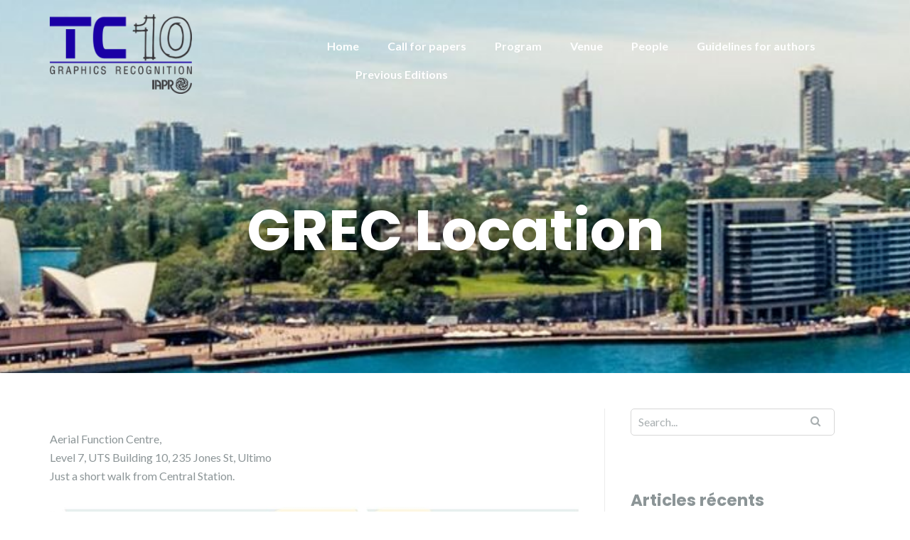

--- FILE ---
content_type: text/html; charset=UTF-8
request_url: https://grec2019.univ-lr.fr/2019/01/17/bonjour-tout-le-monde/
body_size: 7383
content:

<!DOCTYPE html>
<html lang="fr-FR">
<head>
	<meta charset="UTF-8"/>
	<meta name="viewport" content="width=device-width, initial-scale=1, maximum-scale=1, user-scalable=no">
	<title>GREC Location &#8211; GREC 2019 : 13th IAPR International Workshop on Graphics Recognition</title>
<meta name='robots' content='max-image-preview:large' />
<link rel='dns-prefetch' href='//fonts.googleapis.com' />
<link rel="alternate" type="application/rss+xml" title="GREC 2019 : 13th IAPR International Workshop on Graphics Recognition &raquo; Flux" href="https://grec2019.univ-lr.fr/feed/" />
<link rel="alternate" type="application/rss+xml" title="GREC 2019 : 13th IAPR International Workshop on Graphics Recognition &raquo; Flux des commentaires" href="https://grec2019.univ-lr.fr/comments/feed/" />
<link rel="alternate" type="application/rss+xml" title="GREC 2019 : 13th IAPR International Workshop on Graphics Recognition &raquo; GREC Location Flux des commentaires" href="https://grec2019.univ-lr.fr/2019/01/17/bonjour-tout-le-monde/feed/" />
<script type="text/javascript">
window._wpemojiSettings = {"baseUrl":"https:\/\/s.w.org\/images\/core\/emoji\/14.0.0\/72x72\/","ext":".png","svgUrl":"https:\/\/s.w.org\/images\/core\/emoji\/14.0.0\/svg\/","svgExt":".svg","source":{"concatemoji":"https:\/\/grec2019.univ-lr.fr\/wp-includes\/js\/wp-emoji-release.min.js?ver=6.1.9"}};
/*! This file is auto-generated */
!function(e,a,t){var n,r,o,i=a.createElement("canvas"),p=i.getContext&&i.getContext("2d");function s(e,t){var a=String.fromCharCode,e=(p.clearRect(0,0,i.width,i.height),p.fillText(a.apply(this,e),0,0),i.toDataURL());return p.clearRect(0,0,i.width,i.height),p.fillText(a.apply(this,t),0,0),e===i.toDataURL()}function c(e){var t=a.createElement("script");t.src=e,t.defer=t.type="text/javascript",a.getElementsByTagName("head")[0].appendChild(t)}for(o=Array("flag","emoji"),t.supports={everything:!0,everythingExceptFlag:!0},r=0;r<o.length;r++)t.supports[o[r]]=function(e){if(p&&p.fillText)switch(p.textBaseline="top",p.font="600 32px Arial",e){case"flag":return s([127987,65039,8205,9895,65039],[127987,65039,8203,9895,65039])?!1:!s([55356,56826,55356,56819],[55356,56826,8203,55356,56819])&&!s([55356,57332,56128,56423,56128,56418,56128,56421,56128,56430,56128,56423,56128,56447],[55356,57332,8203,56128,56423,8203,56128,56418,8203,56128,56421,8203,56128,56430,8203,56128,56423,8203,56128,56447]);case"emoji":return!s([129777,127995,8205,129778,127999],[129777,127995,8203,129778,127999])}return!1}(o[r]),t.supports.everything=t.supports.everything&&t.supports[o[r]],"flag"!==o[r]&&(t.supports.everythingExceptFlag=t.supports.everythingExceptFlag&&t.supports[o[r]]);t.supports.everythingExceptFlag=t.supports.everythingExceptFlag&&!t.supports.flag,t.DOMReady=!1,t.readyCallback=function(){t.DOMReady=!0},t.supports.everything||(n=function(){t.readyCallback()},a.addEventListener?(a.addEventListener("DOMContentLoaded",n,!1),e.addEventListener("load",n,!1)):(e.attachEvent("onload",n),a.attachEvent("onreadystatechange",function(){"complete"===a.readyState&&t.readyCallback()})),(e=t.source||{}).concatemoji?c(e.concatemoji):e.wpemoji&&e.twemoji&&(c(e.twemoji),c(e.wpemoji)))}(window,document,window._wpemojiSettings);
</script>
<style type="text/css">
img.wp-smiley,
img.emoji {
	display: inline !important;
	border: none !important;
	box-shadow: none !important;
	height: 1em !important;
	width: 1em !important;
	margin: 0 0.07em !important;
	vertical-align: -0.1em !important;
	background: none !important;
	padding: 0 !important;
}
</style>
	<link rel='stylesheet' id='wp-block-library-css' href='https://grec2019.univ-lr.fr/wp-includes/css/dist/block-library/style.min.css?ver=6.1.9' type='text/css' media='all' />
<link rel='stylesheet' id='classic-theme-styles-css' href='https://grec2019.univ-lr.fr/wp-includes/css/classic-themes.min.css?ver=1' type='text/css' media='all' />
<style id='global-styles-inline-css' type='text/css'>
body{--wp--preset--color--black: #000000;--wp--preset--color--cyan-bluish-gray: #abb8c3;--wp--preset--color--white: #ffffff;--wp--preset--color--pale-pink: #f78da7;--wp--preset--color--vivid-red: #cf2e2e;--wp--preset--color--luminous-vivid-orange: #ff6900;--wp--preset--color--luminous-vivid-amber: #fcb900;--wp--preset--color--light-green-cyan: #7bdcb5;--wp--preset--color--vivid-green-cyan: #00d084;--wp--preset--color--pale-cyan-blue: #8ed1fc;--wp--preset--color--vivid-cyan-blue: #0693e3;--wp--preset--color--vivid-purple: #9b51e0;--wp--preset--gradient--vivid-cyan-blue-to-vivid-purple: linear-gradient(135deg,rgba(6,147,227,1) 0%,rgb(155,81,224) 100%);--wp--preset--gradient--light-green-cyan-to-vivid-green-cyan: linear-gradient(135deg,rgb(122,220,180) 0%,rgb(0,208,130) 100%);--wp--preset--gradient--luminous-vivid-amber-to-luminous-vivid-orange: linear-gradient(135deg,rgba(252,185,0,1) 0%,rgba(255,105,0,1) 100%);--wp--preset--gradient--luminous-vivid-orange-to-vivid-red: linear-gradient(135deg,rgba(255,105,0,1) 0%,rgb(207,46,46) 100%);--wp--preset--gradient--very-light-gray-to-cyan-bluish-gray: linear-gradient(135deg,rgb(238,238,238) 0%,rgb(169,184,195) 100%);--wp--preset--gradient--cool-to-warm-spectrum: linear-gradient(135deg,rgb(74,234,220) 0%,rgb(151,120,209) 20%,rgb(207,42,186) 40%,rgb(238,44,130) 60%,rgb(251,105,98) 80%,rgb(254,248,76) 100%);--wp--preset--gradient--blush-light-purple: linear-gradient(135deg,rgb(255,206,236) 0%,rgb(152,150,240) 100%);--wp--preset--gradient--blush-bordeaux: linear-gradient(135deg,rgb(254,205,165) 0%,rgb(254,45,45) 50%,rgb(107,0,62) 100%);--wp--preset--gradient--luminous-dusk: linear-gradient(135deg,rgb(255,203,112) 0%,rgb(199,81,192) 50%,rgb(65,88,208) 100%);--wp--preset--gradient--pale-ocean: linear-gradient(135deg,rgb(255,245,203) 0%,rgb(182,227,212) 50%,rgb(51,167,181) 100%);--wp--preset--gradient--electric-grass: linear-gradient(135deg,rgb(202,248,128) 0%,rgb(113,206,126) 100%);--wp--preset--gradient--midnight: linear-gradient(135deg,rgb(2,3,129) 0%,rgb(40,116,252) 100%);--wp--preset--duotone--dark-grayscale: url('#wp-duotone-dark-grayscale');--wp--preset--duotone--grayscale: url('#wp-duotone-grayscale');--wp--preset--duotone--purple-yellow: url('#wp-duotone-purple-yellow');--wp--preset--duotone--blue-red: url('#wp-duotone-blue-red');--wp--preset--duotone--midnight: url('#wp-duotone-midnight');--wp--preset--duotone--magenta-yellow: url('#wp-duotone-magenta-yellow');--wp--preset--duotone--purple-green: url('#wp-duotone-purple-green');--wp--preset--duotone--blue-orange: url('#wp-duotone-blue-orange');--wp--preset--font-size--small: 13px;--wp--preset--font-size--medium: 20px;--wp--preset--font-size--large: 36px;--wp--preset--font-size--x-large: 42px;--wp--preset--spacing--20: 0.44rem;--wp--preset--spacing--30: 0.67rem;--wp--preset--spacing--40: 1rem;--wp--preset--spacing--50: 1.5rem;--wp--preset--spacing--60: 2.25rem;--wp--preset--spacing--70: 3.38rem;--wp--preset--spacing--80: 5.06rem;}:where(.is-layout-flex){gap: 0.5em;}body .is-layout-flow > .alignleft{float: left;margin-inline-start: 0;margin-inline-end: 2em;}body .is-layout-flow > .alignright{float: right;margin-inline-start: 2em;margin-inline-end: 0;}body .is-layout-flow > .aligncenter{margin-left: auto !important;margin-right: auto !important;}body .is-layout-constrained > .alignleft{float: left;margin-inline-start: 0;margin-inline-end: 2em;}body .is-layout-constrained > .alignright{float: right;margin-inline-start: 2em;margin-inline-end: 0;}body .is-layout-constrained > .aligncenter{margin-left: auto !important;margin-right: auto !important;}body .is-layout-constrained > :where(:not(.alignleft):not(.alignright):not(.alignfull)){max-width: var(--wp--style--global--content-size);margin-left: auto !important;margin-right: auto !important;}body .is-layout-constrained > .alignwide{max-width: var(--wp--style--global--wide-size);}body .is-layout-flex{display: flex;}body .is-layout-flex{flex-wrap: wrap;align-items: center;}body .is-layout-flex > *{margin: 0;}:where(.wp-block-columns.is-layout-flex){gap: 2em;}.has-black-color{color: var(--wp--preset--color--black) !important;}.has-cyan-bluish-gray-color{color: var(--wp--preset--color--cyan-bluish-gray) !important;}.has-white-color{color: var(--wp--preset--color--white) !important;}.has-pale-pink-color{color: var(--wp--preset--color--pale-pink) !important;}.has-vivid-red-color{color: var(--wp--preset--color--vivid-red) !important;}.has-luminous-vivid-orange-color{color: var(--wp--preset--color--luminous-vivid-orange) !important;}.has-luminous-vivid-amber-color{color: var(--wp--preset--color--luminous-vivid-amber) !important;}.has-light-green-cyan-color{color: var(--wp--preset--color--light-green-cyan) !important;}.has-vivid-green-cyan-color{color: var(--wp--preset--color--vivid-green-cyan) !important;}.has-pale-cyan-blue-color{color: var(--wp--preset--color--pale-cyan-blue) !important;}.has-vivid-cyan-blue-color{color: var(--wp--preset--color--vivid-cyan-blue) !important;}.has-vivid-purple-color{color: var(--wp--preset--color--vivid-purple) !important;}.has-black-background-color{background-color: var(--wp--preset--color--black) !important;}.has-cyan-bluish-gray-background-color{background-color: var(--wp--preset--color--cyan-bluish-gray) !important;}.has-white-background-color{background-color: var(--wp--preset--color--white) !important;}.has-pale-pink-background-color{background-color: var(--wp--preset--color--pale-pink) !important;}.has-vivid-red-background-color{background-color: var(--wp--preset--color--vivid-red) !important;}.has-luminous-vivid-orange-background-color{background-color: var(--wp--preset--color--luminous-vivid-orange) !important;}.has-luminous-vivid-amber-background-color{background-color: var(--wp--preset--color--luminous-vivid-amber) !important;}.has-light-green-cyan-background-color{background-color: var(--wp--preset--color--light-green-cyan) !important;}.has-vivid-green-cyan-background-color{background-color: var(--wp--preset--color--vivid-green-cyan) !important;}.has-pale-cyan-blue-background-color{background-color: var(--wp--preset--color--pale-cyan-blue) !important;}.has-vivid-cyan-blue-background-color{background-color: var(--wp--preset--color--vivid-cyan-blue) !important;}.has-vivid-purple-background-color{background-color: var(--wp--preset--color--vivid-purple) !important;}.has-black-border-color{border-color: var(--wp--preset--color--black) !important;}.has-cyan-bluish-gray-border-color{border-color: var(--wp--preset--color--cyan-bluish-gray) !important;}.has-white-border-color{border-color: var(--wp--preset--color--white) !important;}.has-pale-pink-border-color{border-color: var(--wp--preset--color--pale-pink) !important;}.has-vivid-red-border-color{border-color: var(--wp--preset--color--vivid-red) !important;}.has-luminous-vivid-orange-border-color{border-color: var(--wp--preset--color--luminous-vivid-orange) !important;}.has-luminous-vivid-amber-border-color{border-color: var(--wp--preset--color--luminous-vivid-amber) !important;}.has-light-green-cyan-border-color{border-color: var(--wp--preset--color--light-green-cyan) !important;}.has-vivid-green-cyan-border-color{border-color: var(--wp--preset--color--vivid-green-cyan) !important;}.has-pale-cyan-blue-border-color{border-color: var(--wp--preset--color--pale-cyan-blue) !important;}.has-vivid-cyan-blue-border-color{border-color: var(--wp--preset--color--vivid-cyan-blue) !important;}.has-vivid-purple-border-color{border-color: var(--wp--preset--color--vivid-purple) !important;}.has-vivid-cyan-blue-to-vivid-purple-gradient-background{background: var(--wp--preset--gradient--vivid-cyan-blue-to-vivid-purple) !important;}.has-light-green-cyan-to-vivid-green-cyan-gradient-background{background: var(--wp--preset--gradient--light-green-cyan-to-vivid-green-cyan) !important;}.has-luminous-vivid-amber-to-luminous-vivid-orange-gradient-background{background: var(--wp--preset--gradient--luminous-vivid-amber-to-luminous-vivid-orange) !important;}.has-luminous-vivid-orange-to-vivid-red-gradient-background{background: var(--wp--preset--gradient--luminous-vivid-orange-to-vivid-red) !important;}.has-very-light-gray-to-cyan-bluish-gray-gradient-background{background: var(--wp--preset--gradient--very-light-gray-to-cyan-bluish-gray) !important;}.has-cool-to-warm-spectrum-gradient-background{background: var(--wp--preset--gradient--cool-to-warm-spectrum) !important;}.has-blush-light-purple-gradient-background{background: var(--wp--preset--gradient--blush-light-purple) !important;}.has-blush-bordeaux-gradient-background{background: var(--wp--preset--gradient--blush-bordeaux) !important;}.has-luminous-dusk-gradient-background{background: var(--wp--preset--gradient--luminous-dusk) !important;}.has-pale-ocean-gradient-background{background: var(--wp--preset--gradient--pale-ocean) !important;}.has-electric-grass-gradient-background{background: var(--wp--preset--gradient--electric-grass) !important;}.has-midnight-gradient-background{background: var(--wp--preset--gradient--midnight) !important;}.has-small-font-size{font-size: var(--wp--preset--font-size--small) !important;}.has-medium-font-size{font-size: var(--wp--preset--font-size--medium) !important;}.has-large-font-size{font-size: var(--wp--preset--font-size--large) !important;}.has-x-large-font-size{font-size: var(--wp--preset--font-size--x-large) !important;}
.wp-block-navigation a:where(:not(.wp-element-button)){color: inherit;}
:where(.wp-block-columns.is-layout-flex){gap: 2em;}
.wp-block-pullquote{font-size: 1.5em;line-height: 1.6;}
</style>
<link rel='stylesheet' id='illdy-pace-css' href='https://grec2019.univ-lr.fr/wp-content/themes/illdy/layout/css/pace.min.css?ver=6.1.9' type='text/css' media='all' />
<link rel='stylesheet' id='illdy-google-fonts-css' href='https://fonts.googleapis.com/css?family=Source+Sans+Pro:400,900,700,300,300italic|Lato:300,400,700,900|Poppins:300,400,500,600,700' type='text/css' media='all' />
<link rel='stylesheet' id='bootstrap-css' href='https://grec2019.univ-lr.fr/wp-content/themes/illdy/layout/css/bootstrap.min.css?ver=3.3.6' type='text/css' media='all' />
<link rel='stylesheet' id='bootstrap-theme-css' href='https://grec2019.univ-lr.fr/wp-content/themes/illdy/layout/css/bootstrap-theme.min.css?ver=3.3.6' type='text/css' media='all' />
<link rel='stylesheet' id='font-awesome-css' href='https://grec2019.univ-lr.fr/wp-content/themes/illdy/layout/css/font-awesome.min.css?ver=4.5.0' type='text/css' media='all' />
<link rel='stylesheet' id='owl-carousel-css' href='https://grec2019.univ-lr.fr/wp-content/themes/illdy/layout/css/owl-carousel.min.css?ver=2.0.0' type='text/css' media='all' />
<link rel='stylesheet' id='illdy-main-css' href='https://grec2019.univ-lr.fr/wp-content/themes/illdy/layout/css/main.css?ver=6.1.9' type='text/css' media='all' />
<link rel='stylesheet' id='illdy-custom-css' href='https://grec2019.univ-lr.fr/wp-content/themes/illdy/layout/css/custom.css?ver=6.1.9' type='text/css' media='all' />
<link rel='stylesheet' id='illdy-style-css' href='https://grec2019.univ-lr.fr/wp-content/themes/illdy/style.css?ver=1.0.16' type='text/css' media='all' />
<style id='illdy-style-inline-css' type='text/css'>
#header .top-header .header-logo:hover,
#header .top-header .header-navigation ul li.menu-item-has-children .sub-menu li:hover > a,
#latest-news .section-content .post .post-title:hover,
#latest-news .section-content .post .post-button,
#contact-us .section-content .contact-us-box .box-left,
.recentcomments > a,
#blog .blog-post .blog-post-title:hover,
#blog .blog-post .blog-post-meta .post-meta-author,
#blog .blog-post .blog-post-meta .post-meta-author .fa,
#blog .blog-post .blog-post-meta .post-meta-time .fa,
#blog .blog-post .blog-post-meta .post-meta-categories .fa,
#blog .blog-post .blog-post-meta .post-meta-comments .fa,
#blog .blog-post .blog-post-author h4,
.widget table td#prev a,
.widget table td#next a,
.widget .widget-recent-post .recent-post-button,
span.rss-date:before,
.post-date:before,
.blog-post-related-articles .related-post:hover .related-post-title,
#comments #comments-list ul.comments .comment .url,
#comments #comments-list ul.comments .comment .comment-reply-link,
#header .bottom-header span.span-dot,
#header .top-header .header-navigation ul li:hover a,
input[type=submit] { color: #507fe2; }
#header .top-header .header-navigation ul li.menu-item-has-children .sub-menu li:hover > a { border-color: #507fe2; }
#header .bottom-header .header-button-two,
#comments #respond .comment-form #input-submit,
#latest-news .latest-news-button,
#contact-us .section-content .wpcf7-form p .wpcf7-submit,
#blog .blog-post .blog-post-button,
.widget table caption,
.widget table#wp-calendar tbody tr td a { background-color: #507fe2; }
@media only screen and (max-width: 992px) { .header-front-page nav ul.sub-menu { background-color: #507fe2; } }
a:hover,
a:focus,
#latest-news .section-content .post .post-button:hover,
#latest-news .section-content .post .post-button:focus,
.recentcomments a:hover,
.widget:not(.widget_rss):not(.widget_recent_comments):not(.widget_recent_entries) ul li:hover:before,
.widget:not(.widget_recent_comments) ul li:hover > a,
.widget.widget_recent_comments ul li a:hover,
.widget table td#prev a:hover:before,
.widget table td#next a:hover:before,
.widget table td#prev a:focus:before,
.widget table td#next a:focus:before,
.widget_categories ul li:hover,
.widget_archive ul li:hover { color: #1acdcb; }
#testimonials .section-content .testimonials-carousel .carousel-testimonial .testimonial-content,
.widget table#wp-calendar tbody tr td a:hover,
#comments #respond .comment-form #input-submit:hover,
input[type=submit]:hover,
#latest-news .latest-news-button:hover,
#contact-us .section-content .wpcf7-form p .wpcf7-submit:hover,
#header .bottom-header .header-button-two:hover,
#blog .blog-post .blog-post-button:hover { background-color: #1acdcb; }
#testimonials .section-content .testimonials-carousel .carousel-testimonial .testimonial-content:after  { border-color: #1acdcb transparent transparent transparent; }
input:focus,
input:hover,
textarea:focus,
textarea:hover { border-color: #1acdcb; }
.front-page-section .section-header .section-description,
#header .top-header .header-navigation ul li.menu-item-has-children .sub-menu li a,
#services .section-content .service .service-entry,
#latest-news .section-content .post .post-entry,
#team .section-content .person .person-content p,
#contact-us .section-content .contact-us-box .box-right span,
#contact-us .section-content .contact-us-box .box-right span a,
#contact-us .section-content .contact-us-social a,
#contact-us .section-content .wpcf7-form p .wpcf7-text,
#footer .copyright,
#footer .copyright a,
.widget table tbody,
input,
textarea,
.markup-format h1, 
.markup-format h2, 
.markup-format h3, 
.markup-format h4, 
.markup-format h5, 
.markup-format h6,
body { color: #8c9597; }
#contact-us .section-content .wpcf7-form p .wpcf7-text::-webkit-input-placeholder,
#contact-us .section-content .wpcf7-form p .wpcf7-text::-moz-placeholder,
#contact-us .section-content .wpcf7-form p .wpcf7-text:-ms-input-placeholder,
#contact-us .section-content .wpcf7-form p .wpcf7-text:-moz-placeholder,
#contact-us .section-content .wpcf7-form p .wpcf7-textarea,
#contact-us .section-content .wpcf7-form p .wpcf7-textarea::-webkit-input-placeholder,
#contact-us .section-content .wpcf7-form p .wpcf7-textarea::-moz-placeholder,
#contact-us .section-content .wpcf7-form p .wpcf7-textarea:-ms-input-placeholder,
#contact-us .section-content .wpcf7-form p .wpcf7-textarea:-moz-placeholder{ color: #8c9597; }
.front-page-section .section-header h3,
#latest-news .section-content .post .post-button:active,
#blog .blog-post .blog-post-title,
.widget table thead th,
#team .section-content .person .person-content h6,
.widget_rss cite,
.illdy_home_parallax h3 { color: #545454; }
</style>
<script type='text/javascript' src='https://grec2019.univ-lr.fr/wp-includes/js/jquery/jquery.min.js?ver=3.6.1' id='jquery-core-js'></script>
<script type='text/javascript' src='https://grec2019.univ-lr.fr/wp-includes/js/jquery/jquery-migrate.min.js?ver=3.3.2' id='jquery-migrate-js'></script>
<script type='text/javascript' id='illdy-pace-js-extra'>
/* <![CDATA[ */
var paceOptions = {"restartOnRequestAfter":"0","restartOnPushState":"0"};
/* ]]> */
</script>
<script type='text/javascript' src='https://grec2019.univ-lr.fr/wp-content/themes/illdy/layout/js/pace/pace.min.js?ver=6.1.9' id='illdy-pace-js'></script>
<link rel="https://api.w.org/" href="https://grec2019.univ-lr.fr/wp-json/" /><link rel="alternate" type="application/json" href="https://grec2019.univ-lr.fr/wp-json/wp/v2/posts/1" /><link rel="EditURI" type="application/rsd+xml" title="RSD" href="https://grec2019.univ-lr.fr/xmlrpc.php?rsd" />
<link rel="wlwmanifest" type="application/wlwmanifest+xml" href="https://grec2019.univ-lr.fr/wp-includes/wlwmanifest.xml" />
<meta name="generator" content="WordPress 6.1.9" />
<link rel="canonical" href="https://grec2019.univ-lr.fr/2019/01/17/bonjour-tout-le-monde/" />
<link rel='shortlink' href='https://grec2019.univ-lr.fr/?p=1' />
<link rel="alternate" type="application/json+oembed" href="https://grec2019.univ-lr.fr/wp-json/oembed/1.0/embed?url=https%3A%2F%2Fgrec2019.univ-lr.fr%2F2019%2F01%2F17%2Fbonjour-tout-le-monde%2F" />
<link rel="alternate" type="text/xml+oembed" href="https://grec2019.univ-lr.fr/wp-json/oembed/1.0/embed?url=https%3A%2F%2Fgrec2019.univ-lr.fr%2F2019%2F01%2F17%2Fbonjour-tout-le-monde%2F&#038;format=xml" />
<style type="text/css">.pace .pace-progress {background-color: #04cece; color: #04cece;}.pace .pace-activity {box-shadow: inset 0 0 0 2px #04cece, inset 0 0 0 7px #ffffff;}.pace-overlay {background-color: #ffffff;}</style>
		<style type="text/css" id="illdy-about-section-css">#header.header-front-page {background-image: url(https://grec2019.univ-lr.fr/wp-content/uploads/2019/01/SydneyHarbor.jpg) !important;}#header.header-front-page {background-attachment: scroll !important;}#header.header-front-page {background-color: #337ebf;}#header.header-front-page .bottom-header .header-button-one {background-color: rgba( 255, 255, 255, .2 );}#header.header-front-page .bottom-header .header-button-one:hover {background-color: rgba( 255, 255, 255, .1 );}#header.header-front-page .bottom-header .header-button-one {border-color: #ffffff;}#header.header-front-page .bottom-header .header-button-two {background-color: #4687bf;}#header.header-front-page .bottom-header h1 {color: #ffffff;}#header.header-front-page .bottom-header span.span-dot {color: #ffffff;}#header.header-front-page .bottom-header .section-description {color: #ffffff;}#header.header-front-page .bottom-header .header-button-one {color: #ffffff;}#header.header-front-page .bottom-header .header-button-two {color: #ffffff;}</style>
		<style type="text/css" id="illdy-latestnews-section-css"></style>
		<style type="text/css" id="illdy-fullwidth-section-css"></style>
		<style type="text/css" id="illdy-about-section-css">#about:before {background-size: auto !important;}</style>
		<style type="text/css" id="illdy-projects-section-css">#projects:before {background-image: url(https://grec2019.univ-lr.fr/wp-content/themes/illdy/layout/images/front-page/pattern.png) !important;}#projects:before {background-size: auto !important;}#projects:before {background-repeat: repeat !important;}</style>
		<style type="text/css" id="illdy-services-section-css"></style>
		<style type="text/css" id="illdy-team-section-css">#team:before {background-image: url(https://grec2019.univ-lr.fr/wp-content/themes/illdy/layout/images/front-page/pattern.png) !important;}#team:before {background-size: auto !important;}#team:before {background-repeat: repeat !important;}</style>
		<style type="text/css" id="illdy-testimonials-section-css">#testimonials:before {background-image: url(https://grec2019.univ-lr.fr/wp-content/themes/illdy/layout/images/testiomnials-background.jpg) !important;}#testimonials:before {background-attachment: scroll !important;}</style>

	</head>
<body class="post-template-default single single-post postid-1 single-format-standard wp-custom-logo">
	<div class="pace-overlay"></div>
<header id="header" class="header-blog" style="background-image: url(https://grec2019.univ-lr.fr/wp-content/uploads/2019/01/cropped-HRU-OB-Sydney-Harbour-1.jpg);background-attachment: fixed;">
	<div class="top-header">
		<div class="container">
			<div class="row">
				<div class="col-sm-4 col-xs-8">

											<a href="https://grec2019.univ-lr.fr" title="GREC 2019 : 13th IAPR International Workshop on Graphics Recognition">
							<img class="header-logo-img" src="https://grec2019.univ-lr.fr/wp-content/uploads/2019/03/cropped-new_TC10_version3_.png" width="200"/>
						</a>
					
				</div><!--/.col-sm-2-->
				<div class="col-sm-8 col-xs-4">
					<nav class="header-navigation">
						<ul id="menu-main_menu" class="clearfix"><li id="menu-item-6" class="menu-item menu-item-type-custom menu-item-object-custom menu-item-home menu-item-6"><a href="https://grec2019.univ-lr.fr">Home</a></li>
<li id="menu-item-20" class="menu-item menu-item-type-post_type menu-item-object-page menu-item-20"><a href="https://grec2019.univ-lr.fr/call-for-papers/">Call for papers</a></li>
<li id="menu-item-27" class="menu-item menu-item-type-post_type menu-item-object-page menu-item-27"><a href="https://grec2019.univ-lr.fr/program/">Program</a></li>
<li id="menu-item-243" class="menu-item menu-item-type-post_type menu-item-object-page menu-item-243"><a href="https://grec2019.univ-lr.fr/location/">Venue</a></li>
<li id="menu-item-26" class="menu-item menu-item-type-post_type menu-item-object-page menu-item-26"><a href="https://grec2019.univ-lr.fr/people/">People</a></li>
<li id="menu-item-81" class="menu-item menu-item-type-post_type menu-item-object-page menu-item-81"><a href="https://grec2019.univ-lr.fr/guidelines-for-authors/">Guidelines for authors</a></li>
<li id="menu-item-79" class="menu-item menu-item-type-post_type menu-item-object-page menu-item-79"><a href="https://grec2019.univ-lr.fr/previous-edition/">Previous Editions</a></li>
</ul>					</nav>
					<button class="open-responsive-menu"><i class="fa fa-bars"></i></button>
				</div><!--/.col-sm-10-->
			</div><!--/.row-->
		</div><!--/.container-->
	</div><!--/.top-header-->
	<nav class="responsive-menu">
		<ul>
			<li class="menu-item menu-item-type-custom menu-item-object-custom menu-item-home menu-item-6"><a href="https://grec2019.univ-lr.fr">Home</a></li>
<li class="menu-item menu-item-type-post_type menu-item-object-page menu-item-20"><a href="https://grec2019.univ-lr.fr/call-for-papers/">Call for papers</a></li>
<li class="menu-item menu-item-type-post_type menu-item-object-page menu-item-27"><a href="https://grec2019.univ-lr.fr/program/">Program</a></li>
<li class="menu-item menu-item-type-post_type menu-item-object-page menu-item-243"><a href="https://grec2019.univ-lr.fr/location/">Venue</a></li>
<li class="menu-item menu-item-type-post_type menu-item-object-page menu-item-26"><a href="https://grec2019.univ-lr.fr/people/">People</a></li>
<li class="menu-item menu-item-type-post_type menu-item-object-page menu-item-81"><a href="https://grec2019.univ-lr.fr/guidelines-for-authors/">Guidelines for authors</a></li>
<li class="menu-item menu-item-type-post_type menu-item-object-page menu-item-79"><a href="https://grec2019.univ-lr.fr/previous-edition/">Previous Editions</a></li>
		</ul>
	</nav><!--/.responsive-menu-->
	<div class="bottom-header blog">
	<div class="container">
		<div class="row">
							<div class="col-sm-12">
					<h1>GREC Location</h1>							</div><!--/.col-sm-12-->
								</div><!--/.row-->
	</div><!--/.container-->
</div><!--/.bottom-header.blog-->
</header><!--/#header-->
	<div class="container">
	<div class="row">
				<div class="col-sm-8">
			
				<section id="blog">
					<article id="post-1" class="blog-post post-1 post type-post status-publish format-standard hentry category-non-classe">
	
		<div class="blog-post-entry markup-format">
		
<p>Aerial Function Centre, <br>Level 7, UTS Building 10, 235 Jones St, Ultimo <br> Just a short walk from Central Station.  </p>



<figure class="wp-block-image"><img decoding="async" width="1024" height="499" src="https://grec2019.univ-lr.fr/wp-content/uploads/2019/09/AerialFunction-1024x499.jpg" alt="" class="wp-image-229" srcset="https://grec2019.univ-lr.fr/wp-content/uploads/2019/09/AerialFunction-1024x499.jpg 1024w, https://grec2019.univ-lr.fr/wp-content/uploads/2019/09/AerialFunction-300x146.jpg 300w, https://grec2019.univ-lr.fr/wp-content/uploads/2019/09/AerialFunction-768x374.jpg 768w, https://grec2019.univ-lr.fr/wp-content/uploads/2019/09/AerialFunction.jpg 1200w" sizes="(max-width: 1024px) 100vw, 1024px" /></figure>



<p><br>Click on the following link to download a <a href="https://grec2019.univ-lr.fr/wp-content/uploads/2019/09/AerialFunction-1.pdf">map</a>. </p>
	</div><!--/.blog-post-entry.markup-format-->
		
<div id="comments">
	
	
			<div id="respond" class="comment-respond">
		<h3 id="reply-title" class="comment-reply-title">Laisser un commentaire</h3><form action="https://grec2019.univ-lr.fr/wp-comments-post.php" method="post" id="commentform" class="comment-form" novalidate><p class="comment-notes"><span id="email-notes">Votre adresse e-mail ne sera pas publiée.</span> <span class="required-field-message">Les champs obligatoires sont indiqués avec <span class="required">*</span></span></p><div class="row"><div class="col-sm-4"><input class="input-full" placeholder="Nom" name="author" type="text" value=""  aria-required='true' /></div>
<div class="col-sm-4"><input class="input-full" placeholder="Email" name="email" type="email" value=""  aria-required='true' /></div>
<div class="col-sm-4"><input class="input-full" placeholder="Site Internet" name="url" type="url" value="" /></div>
<div class="col-sm-12"><textarea placeholder="Message" name="comment" aria-required="true"></textarea></div><!--/.col-sm-12--></div><!--/.row--><p class="form-submit"><input name="submit" type="submit" id="input-submit" class="submit" value="Envoyer" /> <input type='hidden' name='comment_post_ID' value='1' id='comment_post_ID' />
<input type='hidden' name='comment_parent' id='comment_parent' value='0' />
</p></form>	</div><!-- #respond -->
	</div><!--/#comments-->
</article><!--/#post-1.blog-post-->
				</section><!--/#blog-->
			</div><!--/.col-sm-7-->

							<div class="col-sm-4">
					<div id="sidebar">
						<div id="search-2" class="widget widget_search">
<form role="search" method="get" class="search-form" action="https://grec2019.univ-lr.fr/">
	<div class="search-form-box">
		<input type="submit" id="searchsubmit" value="" />
		<input type="search" id="s" placeholder="Search..." value="" name="s" title="Search for:" />
	</div><!--/.search-form-box-->
</form><!--/.search-form-->
</div>
		<div id="recent-posts-2" class="widget widget_recent_entries">
		<div class="widget-title"><h5>Articles récents</h5></div>
		<ul>
											<li>
					<a href="https://grec2019.univ-lr.fr/2019/01/17/bonjour-tout-le-monde/" aria-current="page">GREC Location</a>
									</li>
					</ul>

		</div>					</div>
				</div>
					</div><!--/.row-->
	</div><!--/.container-->
	<footer id="footer">
		<div class="container">
			<div class="row">
								<div class="col-md-3 col-sm-6 col-xs-12">
					<div id="pages-2" class="widget widget_pages"><div class="widget-title"><h5>Quick access</h5></div>
			<ul>
				<li class="page_item page-item-18"><a href="https://grec2019.univ-lr.fr/call-for-papers/">Call for papers</a></li>
<li class="page_item page-item-22"><a href="https://grec2019.univ-lr.fr/program/">Program</a></li>
<li class="page_item page-item-24"><a href="https://grec2019.univ-lr.fr/people/">People</a></li>
<li class="page_item page-item-33"><a href="https://grec2019.univ-lr.fr/">Welcome</a></li>
<li class="page_item page-item-59"><a href="https://grec2019.univ-lr.fr/guidelines-for-authors/">Guidelines for authors</a></li>
<li class="page_item page-item-66"><a href="https://grec2019.univ-lr.fr/previous-edition/">Previous Editions</a></li>
<li class="page_item page-item-199"><a href="https://grec2019.univ-lr.fr/guidelines-for-speakers/">Guidelines for speakers</a></li>
<li class="page_item page-item-231"><a href="https://grec2019.univ-lr.fr/location/">Venue</a></li>
			</ul>

			</div>				</div><!--/.col-sm-3-->
				<div class="col-md-3 col-sm-6 col-xs-12">
									</div><!--/.col-sm-3-->
				<div class="col-md-3 col-sm-6 col-xs-12">
					<div id="custom_html-2" class="widget_text widget widget_custom_html"><div class="widget-title"><h5>Links</h5></div><div class="textwidget custom-html-widget"><a href="http://iapr-tc10.univ-lr.fr/">TC10 Website</a>
<br/>
<a href="https://www.iapr.org/">IAPR Website</a></div></div>				</div><!--/.col-sm-3-->
				<div class="col-md-3 col-sm-6 col-xs-12">
					<div id="calendar-2" class="widget widget_calendar"><div class="widget-title"><h5>Calendar</h5></div><div id="calendar_wrap" class="calendar_wrap"><table id="wp-calendar" class="wp-calendar-table">
	<caption>janvier 2019</caption>
	<thead>
	<tr>
		<th scope="col" title="lundi">L</th>
		<th scope="col" title="mardi">M</th>
		<th scope="col" title="mercredi">M</th>
		<th scope="col" title="jeudi">J</th>
		<th scope="col" title="vendredi">V</th>
		<th scope="col" title="samedi">S</th>
		<th scope="col" title="dimanche">D</th>
	</tr>
	</thead>
	<tbody>
	<tr>
		<td colspan="1" class="pad">&nbsp;</td><td>1</td><td>2</td><td>3</td><td>4</td><td>5</td><td>6</td>
	</tr>
	<tr>
		<td>7</td><td>8</td><td>9</td><td>10</td><td>11</td><td>12</td><td>13</td>
	</tr>
	<tr>
		<td>14</td><td>15</td><td>16</td><td><a href="https://grec2019.univ-lr.fr/2019/01/17/" aria-label="Publications publiées sur 17 January 2019">17</a></td><td>18</td><td>19</td><td>20</td>
	</tr>
	<tr>
		<td>21</td><td>22</td><td>23</td><td>24</td><td>25</td><td>26</td><td>27</td>
	</tr>
	<tr>
		<td>28</td><td>29</td><td>30</td><td>31</td>
		<td class="pad" colspan="3">&nbsp;</td>
	</tr>
	</tbody>
	</table><nav aria-label="Mois précédents et suivants" class="wp-calendar-nav">
		<span class="wp-calendar-nav-prev">&nbsp;</span>
		<span class="pad">&nbsp;</span>
		<span class="wp-calendar-nav-next">&nbsp;</span>
	</nav></div></div>				</div><!--/.col-sm-3-->
			</div><!--/.row-->
		</div><!--/.container-->
	</footer>



<script type='text/javascript' src='https://grec2019.univ-lr.fr/wp-includes/js/jquery/ui/core.min.js?ver=1.13.2' id='jquery-ui-core-js'></script>
<script type='text/javascript' src='https://grec2019.univ-lr.fr/wp-includes/js/jquery/ui/progressbar.min.js?ver=1.13.2' id='jquery-ui-progressbar-js'></script>
<script type='text/javascript' src='https://grec2019.univ-lr.fr/wp-content/themes/illdy/layout/js/bootstrap/bootstrap.min.js?ver=3.3.6' id='illdy-bootstrap-js'></script>
<script type='text/javascript' src='https://grec2019.univ-lr.fr/wp-content/themes/illdy/layout/js/owl-carousel/owl-carousel.min.js?ver=2.0.0' id='illdy-owl-carousel-js'></script>
<script type='text/javascript' src='https://grec2019.univ-lr.fr/wp-content/themes/illdy/layout/js/count-to/count-to.min.js?ver=6.1.9' id='illdy-count-to-js'></script>
<script type='text/javascript' src='https://grec2019.univ-lr.fr/wp-content/themes/illdy/layout/js/visible/visible.min.js?ver=6.1.9' id='illdy-visible-js'></script>
<script type='text/javascript' src='https://grec2019.univ-lr.fr/wp-content/themes/illdy/layout/js/parallax/parallax.min.js?ver=1.0.16' id='illdy-parallax-js'></script>
<script type='text/javascript' src='https://grec2019.univ-lr.fr/wp-content/themes/illdy/layout/js/plugins.min.js?ver=1.0.16' id='illdy-plugins-js'></script>
<script type='text/javascript' src='https://grec2019.univ-lr.fr/wp-content/themes/illdy/layout/js/scripts.js?ver=1.0.16' id='illdy-scripts-js'></script>
</body></html>
